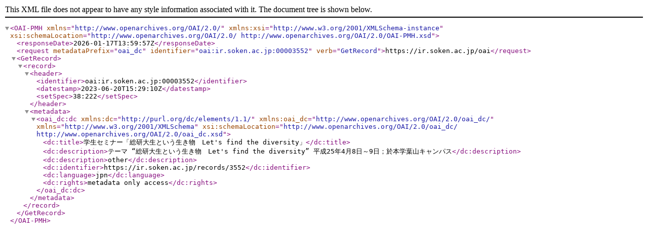

--- FILE ---
content_type: text/xml; charset=utf-8
request_url: https://ir.soken.ac.jp/oai?verb=GetRecord&metadataPrefix=oai_dc&identifier=oai:ir.soken.ac.jp:00003552
body_size: 739
content:
<?xml version='1.0' encoding='UTF-8'?>
<OAI-PMH xmlns="http://www.openarchives.org/OAI/2.0/" xmlns:xsi="http://www.w3.org/2001/XMLSchema-instance" xsi:schemaLocation="http://www.openarchives.org/OAI/2.0/ http://www.openarchives.org/OAI/2.0/OAI-PMH.xsd">
  <responseDate>2026-01-17T13:59:57Z</responseDate>
  <request metadataPrefix="oai_dc" identifier="oai:ir.soken.ac.jp:00003552" verb="GetRecord">https://ir.soken.ac.jp/oai</request>
  <GetRecord>
    <record>
      <header>
        <identifier>oai:ir.soken.ac.jp:00003552</identifier>
        <datestamp>2023-06-20T15:29:10Z</datestamp>
        <setSpec>38:222</setSpec>
      </header>
      <metadata>
        <oai_dc:dc xmlns:dc="http://purl.org/dc/elements/1.1/" xmlns:oai_dc="http://www.openarchives.org/OAI/2.0/oai_dc/" xmlns="http://www.w3.org/2001/XMLSchema" xsi:schemaLocation="http://www.openarchives.org/OAI/2.0/oai_dc/ http://www.openarchives.org/OAI/2.0/oai_dc.xsd">
          <dc:title>学生セミナー「総研大生という生き物　Let's find the diversity」</dc:title>
          <dc:description>テーマ “総研大生という生き物　Let's find the diversity” &#13;
平成25年4月8日～9日；於本学葉山キャンパス</dc:description>
          <dc:description>other</dc:description>
          <dc:identifier>https://ir.soken.ac.jp/records/3552</dc:identifier>
          <dc:language>jpn</dc:language>
          <dc:rights>metadata only access</dc:rights>
        </oai_dc:dc>
      </metadata>
    </record>
  </GetRecord>
</OAI-PMH>
